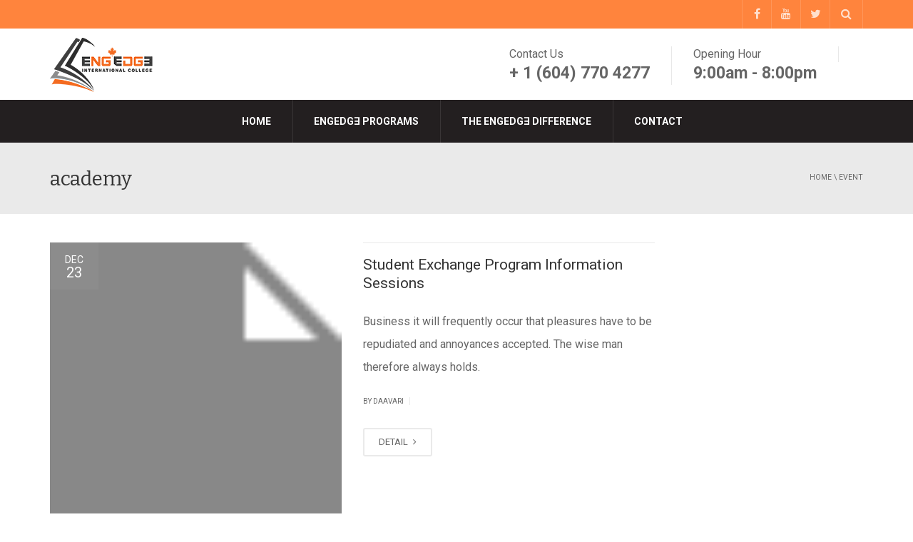

--- FILE ---
content_type: text/html; charset=UTF-8
request_url: http://engedge.com/u_event_cat/academy/
body_size: 11529
content:
<!DOCTYPE html>
<!--[if IE 7]>
<html class="ie ie7" lang="en-US">
<![endif]-->
<!--[if IE 8]>
<html class="ie ie8" lang="en-US">
<![endif]-->
<!--[if !(IE 7) | !(IE 8)  ]><!-->
<html lang="en-US">
<!--<![endif]-->
<head>
<meta charset="UTF-8" />
<meta name="viewport" content="width=device-width, minimum-scale=1.0, initial-scale=1.0">
<title>academy | U-Event Categories | EngEdge</title>
<link rel="profile" href="http://gmpg.org/xfn/11" />
<link rel="pingback" href="http://engedge.com/xmlrpc.php" />
<!--[if lt IE 9]>
<script src="http://engedge.com/wp-content/themes/university/js/html5.js" type="text/javascript"></script>
<![endif]-->
<!--[if lte IE 9]>
<link rel="stylesheet" type="text/css" href="http://engedge.com/wp-content/themes/university/css/ie.css" />
<![endif]-->
	<meta property="description" content="English Learning Institute"/>
	<link rel='dns-prefetch' href='//fonts.googleapis.com' />
<link rel='dns-prefetch' href='//s.w.org' />
<link rel="alternate" type="application/rss+xml" title="EngEdge &raquo; Feed" href="http://engedge.com/feed/" />
<link rel="alternate" type="application/rss+xml" title="EngEdge &raquo; academy U-Event Category Feed" href="http://engedge.com/u_event_cat/academy/feed/" />
		<script type="text/javascript">
			window._wpemojiSettings = {"baseUrl":"https:\/\/s.w.org\/images\/core\/emoji\/13.0.1\/72x72\/","ext":".png","svgUrl":"https:\/\/s.w.org\/images\/core\/emoji\/13.0.1\/svg\/","svgExt":".svg","source":{"concatemoji":"http:\/\/engedge.com\/wp-includes\/js\/wp-emoji-release.min.js?ver=5.6.16"}};
			!function(e,a,t){var n,r,o,i=a.createElement("canvas"),p=i.getContext&&i.getContext("2d");function s(e,t){var a=String.fromCharCode;p.clearRect(0,0,i.width,i.height),p.fillText(a.apply(this,e),0,0);e=i.toDataURL();return p.clearRect(0,0,i.width,i.height),p.fillText(a.apply(this,t),0,0),e===i.toDataURL()}function c(e){var t=a.createElement("script");t.src=e,t.defer=t.type="text/javascript",a.getElementsByTagName("head")[0].appendChild(t)}for(o=Array("flag","emoji"),t.supports={everything:!0,everythingExceptFlag:!0},r=0;r<o.length;r++)t.supports[o[r]]=function(e){if(!p||!p.fillText)return!1;switch(p.textBaseline="top",p.font="600 32px Arial",e){case"flag":return s([127987,65039,8205,9895,65039],[127987,65039,8203,9895,65039])?!1:!s([55356,56826,55356,56819],[55356,56826,8203,55356,56819])&&!s([55356,57332,56128,56423,56128,56418,56128,56421,56128,56430,56128,56423,56128,56447],[55356,57332,8203,56128,56423,8203,56128,56418,8203,56128,56421,8203,56128,56430,8203,56128,56423,8203,56128,56447]);case"emoji":return!s([55357,56424,8205,55356,57212],[55357,56424,8203,55356,57212])}return!1}(o[r]),t.supports.everything=t.supports.everything&&t.supports[o[r]],"flag"!==o[r]&&(t.supports.everythingExceptFlag=t.supports.everythingExceptFlag&&t.supports[o[r]]);t.supports.everythingExceptFlag=t.supports.everythingExceptFlag&&!t.supports.flag,t.DOMReady=!1,t.readyCallback=function(){t.DOMReady=!0},t.supports.everything||(n=function(){t.readyCallback()},a.addEventListener?(a.addEventListener("DOMContentLoaded",n,!1),e.addEventListener("load",n,!1)):(e.attachEvent("onload",n),a.attachEvent("onreadystatechange",function(){"complete"===a.readyState&&t.readyCallback()})),(n=t.source||{}).concatemoji?c(n.concatemoji):n.wpemoji&&n.twemoji&&(c(n.twemoji),c(n.wpemoji)))}(window,document,window._wpemojiSettings);
		</script>
		<style type="text/css">
img.wp-smiley,
img.emoji {
	display: inline !important;
	border: none !important;
	box-shadow: none !important;
	height: 1em !important;
	width: 1em !important;
	margin: 0 .07em !important;
	vertical-align: -0.1em !important;
	background: none !important;
	padding: 0 !important;
}
</style>
	<link rel='stylesheet' id='wp-block-library-css'  href='http://engedge.com/wp-includes/css/dist/block-library/style.min.css?ver=5.6.16' type='text/css' media='all' />
<link rel='stylesheet' id='bp-member-block-css'  href='http://engedge.com/wp-content/plugins/buddypress/bp-members/css/blocks/member.min.css?ver=7.1.0' type='text/css' media='all' />
<link rel='stylesheet' id='bp-members-block-css'  href='http://engedge.com/wp-content/plugins/buddypress/bp-members/css/blocks/members.min.css?ver=7.1.0' type='text/css' media='all' />
<link rel='stylesheet' id='bp-legacy-css-css'  href='http://engedge.com/wp-content/plugins/buddypress/bp-templates/bp-legacy/css/buddypress.min.css?ver=7.1.0' type='text/css' media='screen' />
<link rel='stylesheet' id='contact-form-7-css'  href='http://engedge.com/wp-content/plugins/contact-form-7/includes/css/styles.css?ver=5.3.2' type='text/css' media='all' />
<link rel='stylesheet' id='rs-plugin-settings-css'  href='http://engedge.com/wp-content/plugins/revslider/public/assets/css/settings.css?ver=5.4.5.1' type='text/css' media='all' />
<style id='rs-plugin-settings-inline-css' type='text/css'>
#rs-demo-id {}
</style>
<link rel='stylesheet' id='woocommerce-layout-css'  href='http://engedge.com/wp-content/plugins/woocommerce/assets/css/woocommerce-layout.css?ver=3.2.6' type='text/css' media='all' />
<link rel='stylesheet' id='woocommerce-smallscreen-css'  href='http://engedge.com/wp-content/plugins/woocommerce/assets/css/woocommerce-smallscreen.css?ver=3.2.6' type='text/css' media='only screen and (max-width: 768px)' />
<link rel='stylesheet' id='woocommerce-general-css'  href='http://engedge.com/wp-content/plugins/woocommerce/assets/css/woocommerce.css?ver=3.2.6' type='text/css' media='all' />
<link rel='stylesheet' id='wp-pagenavi-css'  href='http://engedge.com/wp-content/plugins/wp-pagenavi/pagenavi-css.css?ver=2.70' type='text/css' media='all' />
<link rel='stylesheet' id='google-font-css'  href='//fonts.googleapis.com/css?family=Roboto%3A400%2C300%2C500%2C400italic%2C700%2C500italic%2FScript%3Alatin-ext%7CBitter&#038;ver=5.6.16' type='text/css' media='all' />
<link rel='stylesheet' id='bootstrap-css'  href='http://engedge.com/wp-content/themes/university/css/bootstrap.min.css?ver=5.6.16' type='text/css' media='all' />
<link rel='stylesheet' id='font-awesome-css'  href='http://engedge.com/wp-content/themes/university/fonts/css/font-awesome.min.css?ver=5.6.16' type='text/css' media='all' />
<link rel='stylesheet' id='owl-carousel-css'  href='http://engedge.com/wp-content/themes/university/js/owl-carousel/owl.carousel.css?ver=5.6.16' type='text/css' media='all' />
<link rel='stylesheet' id='owl-carousel-theme-css'  href='http://engedge.com/wp-content/themes/university/js/owl-carousel/owl.theme.css?ver=5.6.16' type='text/css' media='all' />
<link rel='stylesheet' id='style-css'  href='http://engedge.com/wp-content/themes/university/style.css?ver=5.6.16' type='text/css' media='all' />
<link rel='stylesheet' id='university-buddypress-css'  href='http://engedge.com/wp-content/themes/university/css/u-buddypress.css?ver=5.6.16' type='text/css' media='all' />
<script type='text/javascript' src='http://engedge.com/wp-includes/js/jquery/jquery.min.js?ver=3.5.1' id='jquery-core-js'></script>
<script type='text/javascript' src='http://engedge.com/wp-includes/js/jquery/jquery-migrate.min.js?ver=3.3.2' id='jquery-migrate-js'></script>
<script type='text/javascript' id='bp-confirm-js-extra'>
/* <![CDATA[ */
var BP_Confirm = {"are_you_sure":"Are you sure?"};
/* ]]> */
</script>
<script type='text/javascript' src='http://engedge.com/wp-content/plugins/buddypress/bp-core/js/confirm.min.js?ver=7.1.0' id='bp-confirm-js'></script>
<script type='text/javascript' src='http://engedge.com/wp-content/plugins/buddypress/bp-core/js/widget-members.min.js?ver=7.1.0' id='bp-widget-members-js'></script>
<script type='text/javascript' src='http://engedge.com/wp-content/plugins/buddypress/bp-core/js/jquery-query.min.js?ver=7.1.0' id='bp-jquery-query-js'></script>
<script type='text/javascript' src='http://engedge.com/wp-content/plugins/buddypress/bp-core/js/vendor/jquery-cookie.min.js?ver=7.1.0' id='bp-jquery-cookie-js'></script>
<script type='text/javascript' src='http://engedge.com/wp-content/plugins/buddypress/bp-core/js/vendor/jquery-scroll-to.min.js?ver=7.1.0' id='bp-jquery-scroll-to-js'></script>
<script type='text/javascript' id='bp-legacy-js-js-extra'>
/* <![CDATA[ */
var BP_DTheme = {"accepted":"Accepted","close":"Close","comments":"comments","leave_group_confirm":"Are you sure you want to leave this group?","mark_as_fav":"Favorite","my_favs":"My Favorites","rejected":"Rejected","remove_fav":"Remove Favorite","show_all":"Show all","show_all_comments":"Show all comments for this thread","show_x_comments":"Show all comments (%d)","unsaved_changes":"Your profile has unsaved changes. If you leave the page, the changes will be lost.","view":"View","store_filter_settings":""};
/* ]]> */
</script>
<script type='text/javascript' src='http://engedge.com/wp-content/plugins/buddypress/bp-templates/bp-legacy/js/buddypress.min.js?ver=7.1.0' id='bp-legacy-js-js'></script>
<script type='text/javascript' src='http://engedge.com/wp-content/plugins/revslider/public/assets/js/jquery.themepunch.tools.min.js?ver=5.4.5.1' id='tp-tools-js'></script>
<script type='text/javascript' src='http://engedge.com/wp-content/plugins/revslider/public/assets/js/jquery.themepunch.revolution.min.js?ver=5.4.5.1' id='revmin-js'></script>
<script type='text/javascript' id='wc-add-to-cart-js-extra'>
/* <![CDATA[ */
var wc_add_to_cart_params = {"ajax_url":"\/wp-admin\/admin-ajax.php","wc_ajax_url":"http:\/\/engedge.com\/?wc-ajax=%%endpoint%%","i18n_view_cart":"View cart","cart_url":"http:\/\/engedge.com","is_cart":"","cart_redirect_after_add":"no"};
/* ]]> */
</script>
<script type='text/javascript' src='http://engedge.com/wp-content/plugins/woocommerce/assets/js/frontend/add-to-cart.min.js?ver=3.2.6' id='wc-add-to-cart-js'></script>
<script type='text/javascript' src='http://engedge.com/wp-content/plugins/js_composer/assets/js/vendors/woocommerce-add-to-cart.js?ver=5.2.1' id='vc_woocommerce-add-to-cart-js-js'></script>
<link rel="https://api.w.org/" href="http://engedge.com/wp-json/" /><link rel="EditURI" type="application/rsd+xml" title="RSD" href="http://engedge.com/xmlrpc.php?rsd" />
<link rel="wlwmanifest" type="application/wlwmanifest+xml" href="http://engedge.com/wp-includes/wlwmanifest.xml" /> 
<meta name="generator" content="WordPress 5.6.16" />
<meta name="generator" content="WooCommerce 3.2.6" />

	<script type="text/javascript">var ajaxurl = 'http://engedge.com/wp-admin/admin-ajax.php';</script>

	<noscript><style>.woocommerce-product-gallery{ opacity: 1 !important; }</style></noscript>
	<meta name="generator" content="Powered by Visual Composer - drag and drop page builder for WordPress."/>
<!--[if lte IE 9]><link rel="stylesheet" type="text/css" href="http://engedge.com/wp-content/plugins/js_composer/assets/css/vc_lte_ie9.min.css" media="screen"><![endif]--><meta name="generator" content="Powered by Slider Revolution 5.4.5.1 - responsive, Mobile-Friendly Slider Plugin for WordPress with comfortable drag and drop interface." />
<style id='university-custom-css' class='siteorigin-custom-css' type='text/css'>
.main-menu {
	background:#3f3f3f;
}
</style>
<link rel="icon" href="http://engedge.com/wp-content/uploads/2017/07/cropped-profile-logo-3-1-32x32.jpg" sizes="32x32" />
<link rel="icon" href="http://engedge.com/wp-content/uploads/2017/07/cropped-profile-logo-3-1-192x192.jpg" sizes="192x192" />
<link rel="apple-touch-icon" href="http://engedge.com/wp-content/uploads/2017/07/cropped-profile-logo-3-1-180x180.jpg" />
<meta name="msapplication-TileImage" content="http://engedge.com/wp-content/uploads/2017/07/cropped-profile-logo-3-1-270x270.jpg" />
<script type="text/javascript">function setREVStartSize(e){
				try{ var i=jQuery(window).width(),t=9999,r=0,n=0,l=0,f=0,s=0,h=0;					
					if(e.responsiveLevels&&(jQuery.each(e.responsiveLevels,function(e,f){f>i&&(t=r=f,l=e),i>f&&f>r&&(r=f,n=e)}),t>r&&(l=n)),f=e.gridheight[l]||e.gridheight[0]||e.gridheight,s=e.gridwidth[l]||e.gridwidth[0]||e.gridwidth,h=i/s,h=h>1?1:h,f=Math.round(h*f),"fullscreen"==e.sliderLayout){var u=(e.c.width(),jQuery(window).height());if(void 0!=e.fullScreenOffsetContainer){var c=e.fullScreenOffsetContainer.split(",");if (c) jQuery.each(c,function(e,i){u=jQuery(i).length>0?u-jQuery(i).outerHeight(!0):u}),e.fullScreenOffset.split("%").length>1&&void 0!=e.fullScreenOffset&&e.fullScreenOffset.length>0?u-=jQuery(window).height()*parseInt(e.fullScreenOffset,0)/100:void 0!=e.fullScreenOffset&&e.fullScreenOffset.length>0&&(u-=parseInt(e.fullScreenOffset,0))}f=u}else void 0!=e.minHeight&&f<e.minHeight&&(f=e.minHeight);e.c.closest(".rev_slider_wrapper").css({height:f})					
				}catch(d){console.log("Failure at Presize of Slider:"+d)}
			};</script>
<!-- custom css -->
				<style type="text/css">    .main-color-1, .main-color-1-hover:hover, a:hover, a:focus,
    header .multi-column > .dropdown-menu>li>a:hover,
    header .multi-column > .dropdown-menu .menu-column>li>a:hover,
    #main-nav.nav-style-2 .navbar-nav>li:hover>a,
    #main-nav.nav-style-2 .navbar-nav>.current-menu-item>a,
    #main-nav.nav-style-3 .navbar-nav>li:hover>a,
    #main-nav.nav-style-3 .navbar-nav>.current-menu-item>a,
    .item-meta a:not(.btn):hover,
    .map-link.small-text,
    .single-u_event .event-info .cat-link:hover,
    .single-course-detail .cat-link:hover,
    .related-event .ev-title a:hover,
    #checkout-uni li.active a,
    .woocommerce-review-link,
    .woocommerce #content div.product p.price,
    .woocommerce-tabs .active,
    .woocommerce p.stars a, .woocommerce-page p.stars a,
    .woocommerce .star-rating:before, .woocommerce-page .star-rating:before, .woocommerce .star-rating span:before, .woocommerce-page .star-rating span:before, .woocommerce ul.products li.product .price, .woocommerce-page ul.products li.product .price,
    .woocommerce .uni-thankyou-page .order_item .product-name,
    .woocommerce .uni-thankyou-page .addresses h3,
    .wpb_wrapper .wpb_content_element .wpb_tabs_nav li.ui-tabs-active, .wpb_wrapper .wpb_content_element .wpb_tabs_nav li:hover,
    .wpb_wrapper .wpb_content_element .wpb_tabs_nav li.ui-tabs-active a, .wpb_wrapper .wpb_content_element .wpb_tabs_nav li:hover a,
    li.bbp-topic-title .bbp-topic-permalink:hover, #bbpress-forums li.bbp-body ul.topic .bbp-topic-title:hover a, #bbpress-forums li.bbp-body ul.forum .bbp-forum-info:hover .bbp-forum-title,
    #bbpress-forums li.bbp-body ul.topic .bbp-topic-title:hover:before, #bbpress-forums li.bbp-body ul.forum .bbp-forum-info:hover:before,
    #bbpress-forums .bbp-body li.bbp-forum-freshness .bbp-author-name,
    .bbp-topic-meta .bbp-topic-started-by a,
    div.bbp-template-notice a.bbp-author-name,
    #bbpress-forums .bbp-body li.bbp-topic-freshness .bbp-author-name,
    #bbpress-forums #bbp-user-wrapper h2.entry-title,
    .bbp-reply-header .bbp-meta a:hover,
    .member-tax a:hover,
    #bbpress-forums #subscription-toggle a,
    .uni-orderbar .dropdown-menu li a:hover,
    .main-menu.affix .sticky-gototop:hover{
        color:#ff843d;
    }
    .related-item .price{color:#ff843d !important;}
    .main-color-1-bg, .main-color-1-bg-hover:hover,
    input[type=submit],
    table:not(.shop_table)>thead, table:not(.shop_table)>tbody>tr:hover>td, table:not(.shop_table)>tbody>tr:hover>th,
    header .dropdown-menu>li>a:hover, header .dropdown-menu>li>a:focus,
    header .multi-column > .dropdown-menu li.menu-item:hover,
	header .multi-column > .dropdown-menu .menu-column li.menu-item:hover,
    .un-icon:hover, .dark-div .un-icon:hover,
    .woocommerce-cart .shop_table.cart thead tr,
    .uni-addtocart .add-text,
    .event-classic-item .item-thumbnail:hover a:before,
    .owl-theme .owl-controls .owl-page.active span, .owl-theme .owl-controls.clickable .owl-page:hover span,
    .course-list-table>tbody>tr:hover>td, .course-list-table>tbody>tr:hover>th,
    .project-item:hover .project-item-excerpt,
    .navbar-inverse .navbar-nav>li>a:after, .navbar-inverse .navbar-nav>li>a:focus:after,
    .topnav-sidebar #lang_sel_click ul ul a:hover,
    div.bbp-submit-wrapper .button,
	.topnav-sidebar #lang_sel ul ul a:hover{
        background-color:#ff843d;
    }
    #sidebar .widget_nav_menu  #widget-inner ul li a:hover,
    .main-color-1-border{
        border-color:#ff843d;
    }
    .btn-primary, .un-button-2, .un-button-2-lg,
    .woocommerce a.button, .woocommerce button.button, .woocommerce input.button, .woocommerce #respond input#submit, .woocommerce #content input.button, .woocommerce-page a.button, 				    .woocommerce-page button.button, .woocommerce-page input.button, .woocommerce-page #respond input#submit, .woocommerce-page #content input.button,
    .woocommerce #review_form #respond .form-submit input, .woocommerce-page #review_form #respond .form-submit input,
    .wpb_wrapper .wpb_accordion .wpb_accordion_wrapper .ui-accordion-header-active, .wpb_wrapper .wpb_accordion .wpb_accordion_wrapper .wpb_accordion_header:hover,
    .wpb_wrapper .wpb_toggle:hover, #content .wpb_wrapper h4.wpb_toggle:hover, .wpb_wrapper #content h4.wpb_toggle:hover,
	.wpb_wrapper .wpb_toggle_title_active, #content .wpb_wrapper h4.wpb_toggle_title_active, .wpb_wrapper #content h4.wpb_toggle_title_active{
    	background-color: #ff843d;
    	border-color: #ff843d;
    }
    .woocommerce ul.products li.product .onsale, .woocommerce-page ul.products li.product .onsale,
    .single-product.woocommerce .images span.onsale, .single-product.woocommerce-page .images span.onsale,
    #sidebar .widget_nav_menu  #widget-inner ul li a:hover,
    .woocommerce a.button, .woocommerce button.button, .woocommerce input.button, .woocommerce #respond input#submit, .woocommerce #content input.button, .woocommerce-page a.button, 				    .woocommerce-page button.button, .woocommerce-page input.button, .woocommerce-page #respond input#submit, .woocommerce-page #content input.button,
    .woocommerce #review_form #respond .form-submit input, .woocommerce-page #review_form #respond .form-submit input,
    .main-menu.affix .navbar-nav>.current-menu-item>a,
    .main-menu.affix .navbar-nav>.current-menu-item>a:focus,
    #bbpress-forums li.bbp-header,
    #bbpress-forums div.bbp-reply-author .bbp-author-role,
    #bbp-search-form #bbp_search_submit,
    #bbpress-forums #bbp-single-user-details #bbp-user-navigation li:hover,
    #main-nav .main-menu.affix .navbar-nav>li:hover>a{
        background:#ff843d;
    }
    .woocommerce a.button, .woocommerce button.button, .woocommerce input.button, .woocommerce #respond input#submit, .woocommerce #content input.button, .woocommerce-page a.button, 	    
    .woocommerce-page button.button, .woocommerce-page input.button, .woocommerce-page #respond input#submit, .woocommerce-page #content input.button, .woocommerce a.button.alt, 
    .woocommerce button.button.alt, .woocommerce input.button.alt, .woocommerce #respond input#submit.alt, .woocommerce #content input.button.alt, .woocommerce-page a.button.alt,
    .woocommerce-page button.button.alt, .woocommerce-page input.button.alt, .woocommerce-page #respond input#submit.alt, .woocommerce-page #content input.button.alt, 
    .woocommerce #review_form #respond .form-submit input, .woocommerce-page #review_form #respond .form-submit input{background:#ff843d;}
    .thumbnail-overlay {
    	background: rgba(255,132,61,0.8);
    }
    
    .event-default-red ,
    .container.cal-event-list .event-btt:hover,
    #calendar-options .right-options ul li ul li:hover, #calendar-options .right-options ul li ul li:hover a,
    #stm-list-calendar .panel-group .panel .panel-heading .panel-title a.collapsed:hover { background:#ff843d !important;}
    
    .cal-day-weekend span[data-cal-date],
    #cal-slide-content a.event-item:hover, .cal-slide-content a.event-item:hover,
    .container.cal-event-list .owl-controls .owl-prev:hover i:before, 
    .container.cal-event-list .close-button:hover i:before,
    #calendar-options a:hover,
    .container.cal-event-list .owl-controls .owl-next:hover i:before,
    #calendar-options a.active {color:#ff843d !important;}
    .container.cal-event-list .owl-controls .owl-prev:hover,
    .container.cal-event-list .owl-controls .owl-next:hover,
    .container.cal-event-list .close-button:hover{border-color: #ff843d !important;}
    #stm-list-calendar .panel-group .panel .panel-heading .panel-title a.collapsed > .arrow-down{border-top: 0px !important; border-left: 10px solid transparent !important;
border-right: 10px solid transparent !important ;}
#stm-list-calendar .panel-group .panel .panel-heading .panel-title a > .arrow-down{border-top: 10px solid #ff843d !important;}
	#stm-list-calendar .panel-group .panel .panel-heading .panel-title a{
        background-color:#ff843d !important;
    }
	.main-color-2, .main-color-2-hover:hover{
        color:#8c8c8c;
    }
    .main-color-2-bg{
        background-color:#8c8c8c;
    }
    footer.main-color-2-bg, .un-separator .main-color-2-bg, .main-color-2-bg.back-to-top{
        background-color:#3f3f3f;
    }
    body {
        font-family: "Roboto",sans-serif;
    }
	body {
        font-size: 16px;
    }
    h1, .h1, .minion, .content-dropcap p:first-child:first-letter, .dropcap, #your-profile h3, #learndash_delete_user_data h2{
        font-family: "Bitter", Times, serif;
    }
h1,h2,h3,h4,h5,h6,.h1,.h2,.h3,.h4,.h5,.h6{
	letter-spacing:0}
iframe[name='google_conversion_frame']{display:none}
#main-nav.nav-style-1 .navbar-nav>li>a>.fa {
    display: none;
}
.item-thumbnail-video-inner iframe{ height:100%}

.cactus-rev-slider-default .tparrows:hover {
 background: none !important;
}</style>
			<!-- end custom css -->		<style type="text/css" id="wp-custom-css">
					</style>
		<noscript><style type="text/css"> .wpb_animate_when_almost_visible { opacity: 1; }</style></noscript></head>

<body class="bp-legacy archive tax-u_event_cat term-academy term-34 full-width custom-background-empty single-author wpb-js-composer js-comp-ver-5.2.1 vc_responsive no-js">
	<a name="top" style="height:0; position:absolute; top:0;" id="top-anchor"></a>
<div id="pageloader" class="dark-div" style="position:fixed; top:0; left:0; width:100%; height:100%; z-index:99999; background:#ff5d00;">   
    <div class="spinner">
      <div class="cube1"></div>
      <div class="cube2"></div>
    </div>
</div>
<div id="body-wrap">
    <div id="wrap">
        <header>
            			<div id="top-nav" class="dark-div nav-style-3">
                <nav class="navbar navbar-inverse main-color-1-bg" role="navigation">
                    <div class="container">
                        <!-- Collect the nav links, forms, and other content for toggling -->
                        <div class="top-menu">
                            <ul class="nav navbar-nav hidden-xs">
                                                          </ul>
                            <button type="button" class="mobile-menu-toggle visible-xs">
                            	<span class="sr-only">Menu</span>
                            	<i class="fa fa-bars"></i>
                            </button>
                                                        <a class="navbar-right search-toggle collapsed" data-toggle="collapse" data-target="#nav-search" href="#"><i class="fa fa-search"></i></a>
                                                                                    <div class="navbar-right topnav-sidebar">
                            	<div id="text-17" class=" col-md-12  widget_text"><div class=" widget-inner">			<div class="textwidget"><a href="https://www.facebook.com/EngEdge"><i class="fa fa-facebook"></i></a><a href="#"><i class="fa fa-youtube"></i></a><a href="#"><i class="fa fa-twitter"></i></a></div>
		</div></div>                            </div>
                                                        <div id="nav-search" class="collapse dark-div">
                            	<div class="container">
                                <form action="http://engedge.com">
                                    <div class="input-group">
                                        <input type="text" name="s" class="form-control search-field" placeholder="Search Here" autocomplete="off">
                                        <span class="input-group-btn">
                                            <button type="submit"><i class="fa fa-search fa-4x"></i>&nbsp;</button>
                                        </span>
                                        <span class="input-group-btn hidden-xs">
                                            <button type="button" data-toggle="collapse" data-target="#nav-search">&nbsp;<i class="fa fa-times fa-2x"></i></button>
                                        </span>
                                    </div>
                                </form>
                                </div>
                            </div>
                                                    </div><!-- /.navbar-collapse -->
                    </div>
                </nav>
            </div><!--/top-nap-->
            <div id="main-nav" class="dark-div nav-style-3">
                <nav class="navbar navbar-inverse main-color-2-bg" role="navigation">
                    <div class="container">
                        <!-- Brand and toggle get grouped for better mobile display -->
                        <div class="navbar-header">
                                                        <a class="logo" href="http://engedge.com" title="academy | U-Event Categories | EngEdge"><img src="http://engedge.com/wp-content/uploads/2017/07/Logo-1.png" alt="academy | U-Event Categories | EngEdge"/></a>
                                                        
                            <div class="navbar-right callout-text"><p>Contact Us <strong>+ 1 (604) 770 4277</strong></p>
<p>Opening Hour <strong>9:00am - 8:00pm</strong></p>
<p>&nbsp;</p></div>                        </div>
                        <!-- Collect the nav links, forms, and other content for toggling -->
                                                <div class="main-menu hidden-xs  " data-spy="affix" data-offset-top="500">
                        							
							                            <ul class="nav navbar-nav navbar-right">
                            	<li id="nav-menu-item-2883" class="main-menu-item menu-item-depth-0 menu-item menu-item-type-custom menu-item-object-custom menu-item-home menu-item-has-children parent dropdown"><a href="http://engedge.com" class="menu-link dropdown-toggle disabled main-menu-link" data-toggle="dropdown">Home </a>
<ul class="dropdown-menu menu-depth-1">
	<li id="nav-menu-item-2886" class="sub-menu-item menu-item-depth-1 menu-item menu-item-type-custom menu-item-object-custom menu-item-has-children parent dropdown-submenu"><a href="#" class="menu-link  sub-menu-link">ENGEDGꓱ College </a>
	<ul class="dropdown-menu menu-depth-2">
		<li id="nav-menu-item-2889" class="sub-menu-item menu-item-depth-2 menu-item menu-item-type-custom menu-item-object-custom"><a href="http://engedge.com/engedg%ea%93%b1s-mission-vision-values/" class="menu-link  sub-menu-link">ENGEDGꓱ’s Mission, Vision &#038; Values </a></li>
		<li id="nav-menu-item-2888" class="sub-menu-item menu-item-depth-2 menu-item menu-item-type-custom menu-item-object-custom"><a href="http://engedge.com/a-word-from-ceo/" class="menu-link  sub-menu-link">A Word from CEO  &#038; Director </a></li>
		<li id="nav-menu-item-2890" class="sub-menu-item menu-item-depth-2 menu-item menu-item-type-custom menu-item-object-custom"><a href="http://engedge.com/why-engedge/" class="menu-link  sub-menu-link">Why ENGEDGꓱ </a></li>
		<li id="nav-menu-item-2891" class="sub-menu-item menu-item-depth-2 menu-item menu-item-type-custom menu-item-object-custom"><a href="http://engedge.com/crosscut-plus-teaching-method/" class="menu-link  sub-menu-link">CROSSCUT® Plus Teaching Method </a></li>

	</ul>
</li>
	<li id="nav-menu-item-2887" class="sub-menu-item menu-item-depth-1 menu-item menu-item-type-custom menu-item-object-custom menu-item-has-children parent dropdown-submenu"><a href="#" class="menu-link  sub-menu-link">ENGEDGꓱ Community </a>
	<ul class="dropdown-menu menu-depth-2">
		<li id="nav-menu-item-2892" class="sub-menu-item menu-item-depth-2 menu-item menu-item-type-custom menu-item-object-custom"><a href="#" class="menu-link  sub-menu-link">Teachers </a></li>
		<li id="nav-menu-item-2893" class="sub-menu-item menu-item-depth-2 menu-item menu-item-type-custom menu-item-object-custom"><a href="#" class="menu-link  sub-menu-link">Staff </a></li>

	</ul>
</li>

</ul>
</li>
<li id="nav-menu-item-2882" class="main-menu-item menu-item-depth-0 menu-item menu-item-type-custom menu-item-object-custom menu-item-has-children parent dropdown"><a href="http://engedge.com/engedg%ea%93%b1-programs/" class="menu-link dropdown-toggle disabled main-menu-link" data-toggle="dropdown">ENGEDGꓱ Programs </a>
<ul class="dropdown-menu menu-depth-1">
	<li id="nav-menu-item-2894" class="sub-menu-item menu-item-depth-1 menu-item menu-item-type-custom menu-item-object-custom menu-item-has-children parent dropdown-submenu"><a href="#" class="menu-link  sub-menu-link">Adult Learners </a>
	<ul class="dropdown-menu menu-depth-2">
		<li id="nav-menu-item-2896" class="sub-menu-item menu-item-depth-2 menu-item menu-item-type-custom menu-item-object-custom menu-item-has-children parent dropdown-submenu"><a href="#" class="menu-link  sub-menu-link">Conversation &#038; Life </a>
		<ul class="dropdown-menu menu-depth-3">
			<li id="nav-menu-item-2899" class="sub-menu-item menu-item-depth-3 menu-item menu-item-type-custom menu-item-object-custom"><a href="http://engedge.com/core-english/" class="menu-link  sub-menu-link">Core English </a></li>
			<li id="nav-menu-item-2900" class="sub-menu-item menu-item-depth-3 menu-item menu-item-type-custom menu-item-object-custom"><a href="http://engedge.com/t-kit-english/" class="menu-link  sub-menu-link">T.KIT English </a></li>
			<li id="nav-menu-item-2901" class="sub-menu-item menu-item-depth-3 menu-item menu-item-type-custom menu-item-object-custom"><a href="http://engedge.com/hybrid-learning/" class="menu-link  sub-menu-link">HYBRID Learning </a></li>

		</ul>
</li>

	</ul>
</li>
	<li id="nav-menu-item-2897" class="sub-menu-item menu-item-depth-1 menu-item menu-item-type-custom menu-item-object-custom menu-item-has-children parent dropdown-submenu"><a href="#" class="menu-link  sub-menu-link">Education &#038; Exams </a>
	<ul class="dropdown-menu menu-depth-2">
		<li id="nav-menu-item-2902" class="sub-menu-item menu-item-depth-2 menu-item menu-item-type-custom menu-item-object-custom"><a href="http://engedge.com/ielts-exam-preparation/" class="menu-link  sub-menu-link">IELTS® Exam Preparation </a></li>
		<li id="nav-menu-item-2903" class="sub-menu-item menu-item-depth-2 menu-item menu-item-type-custom menu-item-object-custom"><a href="http://engedge.com/online-ielts-exam-preparation/" class="menu-link  sub-menu-link">Online IELTS® Exam Preparation </a></li>
		<li id="nav-menu-item-2904" class="sub-menu-item menu-item-depth-2 menu-item menu-item-type-custom menu-item-object-custom"><a href="http://engedge.com/toefl-ibt-exam-preparation/" class="menu-link  sub-menu-link">TOEFL® iBT Exam Preparation </a></li>
		<li id="nav-menu-item-2905" class="sub-menu-item menu-item-depth-2 menu-item menu-item-type-custom menu-item-object-custom"><a href="http://engedge.com/new-gre-exam-preparation/" class="menu-link  sub-menu-link">new GRE® Exam Preparation </a></li>
		<li id="nav-menu-item-2906" class="sub-menu-item menu-item-depth-2 menu-item menu-item-type-custom menu-item-object-custom"><a href="http://engedge.com/ielts-mock-exams-dates/" class="menu-link  sub-menu-link">IELTS Mock Exams and Dates </a></li>

	</ul>
</li>
	<li id="nav-menu-item-2895" class="sub-menu-item menu-item-depth-1 menu-item menu-item-type-custom menu-item-object-custom menu-item-has-children parent dropdown-submenu"><a href="#" class="menu-link  sub-menu-link">Young Learners </a>
	<ul class="dropdown-menu menu-depth-2">
		<li id="nav-menu-item-2898" class="sub-menu-item menu-item-depth-2 menu-item menu-item-type-custom menu-item-object-custom menu-item-has-children parent dropdown-submenu"><a href="http://engedge.com/writmatch/" class="menu-link  sub-menu-link">WRITMATCH (Writing 4 Young) </a>
		<ul class="dropdown-menu menu-depth-3">
			<li id="nav-menu-item-2907" class="sub-menu-item menu-item-depth-3 menu-item menu-item-type-custom menu-item-object-custom"><a href="http://engedge.com/writmatch/" class="menu-link  sub-menu-link">WRITMATCH Junior &#038; Senior </a></li>

		</ul>
</li>

	</ul>
</li>

</ul>
</li>
<li id="nav-menu-item-2884" class="main-menu-item menu-item-depth-0 menu-item menu-item-type-custom menu-item-object-custom menu-item-has-children parent dropdown"><a href="#" class="menu-link dropdown-toggle disabled main-menu-link" data-toggle="dropdown">The ENGEDGꓱ Difference </a>
<ul class="dropdown-menu menu-depth-1">
	<li id="nav-menu-item-2909" class="sub-menu-item menu-item-depth-1 menu-item menu-item-type-custom menu-item-object-custom"><a href="http://engedge.com/crosscut-plus-teaching-method/" class="menu-link  sub-menu-link">CROSSCUT® Plus Teaching Method </a></li>
	<li id="nav-menu-item-2910" class="sub-menu-item menu-item-depth-1 menu-item menu-item-type-custom menu-item-object-custom"><a href="http://engedge.com/why-engedge/" class="menu-link  sub-menu-link">Why ENGEDGꓱ </a></li>
	<li id="nav-menu-item-2911" class="sub-menu-item menu-item-depth-1 menu-item menu-item-type-custom menu-item-object-custom"><a href="http://engedge.com/engedg%ea%93%b1-guarantee/" class="menu-link  sub-menu-link">ENGEDGꓱ Guarantee </a></li>

</ul>
</li>
<li id="nav-menu-item-2885" class="main-menu-item menu-item-depth-0 menu-item menu-item-type-custom menu-item-object-custom menu-item-has-children parent dropdown"><a href="#" class="menu-link dropdown-toggle disabled main-menu-link" data-toggle="dropdown">Contact </a>
<ul class="dropdown-menu menu-depth-1">
	<li id="nav-menu-item-2912" class="sub-menu-item menu-item-depth-1 menu-item menu-item-type-custom menu-item-object-custom"><a href="http://engedge.com/contact-us/" class="menu-link  sub-menu-link">For Students </a></li>
	<li id="nav-menu-item-2913" class="sub-menu-item menu-item-depth-1 menu-item menu-item-type-custom menu-item-object-custom"><a href="http://engedge.com/contact-us-teachers/" class="menu-link  sub-menu-link">For Teachers </a></li>

</ul>
</li>
                            </ul>
							                                                                                    	<a href="#top" class="sticky-gototop main-color-1-hover"><i class="fa fa-angle-up"></i></a>
							                        </div><!-- /.navbar-collapse -->
                    </div>
                </nav>
            </div><!-- #main-nav -->        </header>	    <div class="page-heading">
        <div class="container">
            <div class="row">
                <div class="col-md-8 col-sm-8">
                    <h1>academy</h1>
                </div>
                                <div class="pathway col-md-4 col-sm-4 hidden-xs text-right">
                    <div class="breadcrumbs" xmlns:v="http://rdf.data-vocabulary.org/#"><a href="http://engedge.com/" rel="v:url" property="v:title">Home</a> \ <span class="current">event</span></div><!-- .breadcrumbs -->                </div>
                            </div><!--/row-->
        </div><!--/container-->
    </div><!--/page-heading-->

<div class="top-sidebar">
    <div class="container">
        <div class="row">
                    </div><!--/row-->
    </div><!--/container-->
</div><!--/Top sidebar-->    <div id="body">
    	<div class="container">
        	<div class="content-pad-3x">
                <div class="row">
                    <div id="content" class="col-md-9">
                        <div class="blog-listing">
                                                	<div class="blog-item  post-200 u_event type-u_event status-publish has-post-thumbnail hentry u_event_tags-exchange u_event_tags-university u_event_cat-academy">
    <div class="post-item blog-post-item row">
        <div class="col-md-6 col-sm-12">
            <div class="content-pad">
                <div class="blog-thumbnail">
                    <div class="item-thumbnail">
    <a href="http://engedge.com/event/learning-from-nature-native-peoples/" title="Student Exchange Program Information Sessions">
        			<img src="http://engedge.com/wp-includes/images/media/default.png" width="48" height="64" title="Student Exchange Program Information Sessions" alt="Student Exchange Program Information Sessions">
        	<div class="thumbnail-hoverlay main-color-1-bg"></div>
        	<div class="thumbnail-hoverlay-cross"></div>
		    </a>
</div>
<div class="thumbnail-overflow">
        	<div class="date-block main-color-2-bg dark-div">
            <div class="year" style="display:none">2015</div>
            <div class="month">Dec</div>
            <div class="day">23</div>
        </div>
    </div>
                </div><!--/blog-thumbnail-->
            </div>
        </div>
                <div class="col-md-6 col-sm-12">
            <div class="content-pad">
                <div class="item-content">
                    <h3><a href="http://engedge.com/event/learning-from-nature-native-peoples/" title="Student Exchange Program Information Sessions" class="main-color-1-hover">Student Exchange Program Information Sessions</a></h3>
                    <div class="item-excerpt blog-item-excerpt"><p>Business it will frequently occur that pleasures have to be repudiated and annoyances accepted. The wise man therefore always holds.</p>
</div>
                    <div class="item-meta blog-item-meta">
                        <span>By Daavari <span class="sep">|</span> </span>
                        <span></span>
                    </div>
                    <a class="btn btn-default btn-lighter" href="http://engedge.com/event/learning-from-nature-native-peoples/" title="Student Exchange Program Information Sessions">DETAIL <i class="fa fa-angle-right"></i></a>
                </div>
            </div>
        </div>
    </div><!--/post-item-->
</div><!--/blog-item--><div class="blog-item  post-194 u_event type-u_event status-publish has-post-thumbnail hentry u_event_tags-event u_event_tags-university u_event_cat-academy">
    <div class="post-item blog-post-item row">
        <div class="col-md-6 col-sm-12">
            <div class="content-pad">
                <div class="blog-thumbnail">
                    <div class="item-thumbnail">
    <a href="http://engedge.com/event/strategy-for-diabetes-treatment/" title="Vegie Garden Wednesday Workshops">
        			<img src="http://engedge.com/wp-includes/images/media/default.png" width="48" height="64" title="Vegie Garden Wednesday Workshops" alt="Vegie Garden Wednesday Workshops">
        	<div class="thumbnail-hoverlay main-color-1-bg"></div>
        	<div class="thumbnail-hoverlay-cross"></div>
		    </a>
</div>
<div class="thumbnail-overflow">
        	<div class="date-block main-color-2-bg dark-div">
            <div class="year" style="display:none">2015</div>
            <div class="month">Dec</div>
            <div class="day">22</div>
        </div>
    </div>
                </div><!--/blog-thumbnail-->
            </div>
        </div>
                <div class="col-md-6 col-sm-12">
            <div class="content-pad">
                <div class="item-content">
                    <h3><a href="http://engedge.com/event/strategy-for-diabetes-treatment/" title="Vegie Garden Wednesday Workshops" class="main-color-1-hover">Vegie Garden Wednesday Workshops</a></h3>
                    <div class="item-excerpt blog-item-excerpt"><p>But in certain circumstances and owing to the claims of duty or the obligations of business it will frequently occur that pleasures.</p>
</div>
                    <div class="item-meta blog-item-meta">
                        <span>By Daavari <span class="sep">|</span> </span>
                        <span></span>
                    </div>
                    <a class="btn btn-default btn-lighter" href="http://engedge.com/event/strategy-for-diabetes-treatment/" title="Vegie Garden Wednesday Workshops">DETAIL <i class="fa fa-angle-right"></i></a>
                </div>
            </div>
        </div>
    </div><!--/post-item-->
</div><!--/blog-item--><div class="blog-item  post-189 u_event type-u_event status-publish has-post-thumbnail hentry u_event_tags-event u_event_tags-university u_event_cat-academy">
    <div class="post-item blog-post-item row">
        <div class="col-md-6 col-sm-12">
            <div class="content-pad">
                <div class="blog-thumbnail">
                    <div class="item-thumbnail">
    <a href="http://engedge.com/event/the-ecosystem-within-us/" title="The Ecosystem Within Us">
        			<img src="http://engedge.com/wp-includes/images/media/default.png" width="48" height="64" title="The Ecosystem Within Us" alt="The Ecosystem Within Us">
        	<div class="thumbnail-hoverlay main-color-1-bg"></div>
        	<div class="thumbnail-hoverlay-cross"></div>
		    </a>
</div>
<div class="thumbnail-overflow">
        	<div class="date-block main-color-2-bg dark-div">
            <div class="year" style="display:none">2015</div>
            <div class="month">Dec</div>
            <div class="day">21</div>
        </div>
    </div>
                </div><!--/blog-thumbnail-->
            </div>
        </div>
                <div class="col-md-6 col-sm-12">
            <div class="content-pad">
                <div class="item-content">
                    <h3><a href="http://engedge.com/event/the-ecosystem-within-us/" title="The Ecosystem Within Us" class="main-color-1-hover">The Ecosystem Within Us</a></h3>
                    <div class="item-excerpt blog-item-excerpt"><p>Nor again is there anyone who loves or pursues or desires to obtain pain of itself, because it is pain, but because occasionally circumstances occur in which toil and pain can procure.</p>
</div>
                    <div class="item-meta blog-item-meta">
                        <span>By Daavari <span class="sep">|</span> </span>
                        <span></span>
                    </div>
                    <a class="btn btn-default btn-lighter" href="http://engedge.com/event/the-ecosystem-within-us/" title="The Ecosystem Within Us">DETAIL <i class="fa fa-angle-right"></i></a>
                </div>
            </div>
        </div>
    </div><!--/post-item-->
</div><!--/blog-item--><div class="blog-item  post-2845 u_event type-u_event status-publish has-post-thumbnail hentry u_event_tags-event u_event_tags-science u_event_tags-theme u_event_cat-academy">
    <div class="post-item blog-post-item row">
        <div class="col-md-6 col-sm-12">
            <div class="content-pad">
                <div class="blog-thumbnail">
                    <div class="item-thumbnail">
    <a href="http://engedge.com/event/seat/" title="Science In The New Era">
        			<img src="http://engedge.com/wp-includes/images/media/default.png" width="48" height="64" title="Science In The New Era" alt="Science In The New Era">
        	<div class="thumbnail-hoverlay main-color-1-bg"></div>
        	<div class="thumbnail-hoverlay-cross"></div>
		    </a>
</div>
<div class="thumbnail-overflow">
        	<div class="date-block main-color-2-bg dark-div">
            <div class="year" style="display:none">2015</div>
            <div class="month">Dec</div>
            <div class="day">20</div>
        </div>
    </div>
                </div><!--/blog-thumbnail-->
            </div>
        </div>
                <div class="col-md-6 col-sm-12">
            <div class="content-pad">
                <div class="item-content">
                    <h3><a href="http://engedge.com/event/seat/" title="Science In The New Era" class="main-color-1-hover">Science In The New Era</a></h3>
                    <div class="item-excerpt blog-item-excerpt"><p>On the other hand, we denounce with righteous indignation and dislike men who are so beguiled and demoralized by the charms of pleasure of the moment, so blinded by desire.</p>
</div>
                    <div class="item-meta blog-item-meta">
                        <span>By Daavari <span class="sep">|</span> </span>
                        <span></span>
                    </div>
                    <a class="btn btn-default btn-lighter" href="http://engedge.com/event/seat/" title="Science In The New Era">DETAIL <i class="fa fa-angle-right"></i></a>
                </div>
            </div>
        </div>
    </div><!--/post-item-->
</div><!--/blog-item--><div class="blog-item  post-2844 u_event type-u_event status-publish has-post-thumbnail hentry u_event_tags-college-2 u_event_tags-marketing u_event_cat-academy">
    <div class="post-item blog-post-item row">
        <div class="col-md-6 col-sm-12">
            <div class="content-pad">
                <div class="blog-thumbnail">
                    <div class="item-thumbnail">
    <a href="http://engedge.com/event/sample-event/" title="How To Sell Anything">
        			<img src="http://engedge.com/wp-includes/images/media/default.png" width="48" height="64" title="How To Sell Anything" alt="How To Sell Anything">
        	<div class="thumbnail-hoverlay main-color-1-bg"></div>
        	<div class="thumbnail-hoverlay-cross"></div>
		    </a>
</div>
<div class="thumbnail-overflow">
        	<div class="date-block main-color-2-bg dark-div">
            <div class="year" style="display:none">2015</div>
            <div class="month">Dec</div>
            <div class="day">19</div>
        </div>
    </div>
                </div><!--/blog-thumbnail-->
            </div>
        </div>
                <div class="col-md-6 col-sm-12">
            <div class="content-pad">
                <div class="item-content">
                    <h3><a href="http://engedge.com/event/sample-event/" title="How To Sell Anything" class="main-color-1-hover">How To Sell Anything</a></h3>
                    <div class="item-excerpt blog-item-excerpt"><p>At vero eos et accusamus et iusto odio dignissimos ducimus qui blanditiis praesentium voluptatum deleniti atque corrupti quos dolores et quas molestias.</p>
</div>
                    <div class="item-meta blog-item-meta">
                        <span>By Daavari <span class="sep">|</span> </span>
                        <span></span>
                    </div>
                    <a class="btn btn-default btn-lighter" href="http://engedge.com/event/sample-event/" title="How To Sell Anything">DETAIL <i class="fa fa-angle-right"></i></a>
                </div>
            </div>
        </div>
    </div><!--/post-item-->
</div><!--/blog-item-->                        </div>
                                            </div><!--/content-->
                    <div id="sidebar" class="col-md-3 normal-sidebar">
<div class="row">
</div>
</div><!--#sidebar-->
                </div><!--/row-->
            </div><!--/content-pad-->
        </div><!--/container-->
    </div><!--/body-->
		<section id="bottom-sidebar">
            <div class="container">
                <div class="row normal-sidebar">
                                    </div>
            </div>
        </section>
        <footer class="dark-div main-color-2-bg">
        	<section id="bottom">
            	<div class="section-inner">
                	<div class="container">
                    	<div class="row normal-sidebar">
							                		</div>
                    </div>
                </div>
            </section>
            <div id="bottom-nav">
                <div class="container">
                    <div class="text-center line-under">
                                            <a class="btn btn-default main-color-2-bg back-to-top" href="#top">TOP</a>
                        
                    </div>
                    <div class="row footer-content">
                        <div class="copyright col-md-6">
                       		Copyright © Engedge All rights reserved. Proudly designed by <a href="http://Caspiana.ca/" target="_blank">Caspiana Studio</a>                        </div>
                        <nav class="col-md-6 footer-social">
                        	                            <ul class="list-inline pull-right social-list">
                            	                                            <li><a href="https://www.facebook.com/EngEdge/"  class="btn btn-default social-icon"><i class="fa fa-facebook"></i></a></li>
								                                            <li><a href="#"  class="btn btn-default social-icon"><i class="fa fa-twitter"></i></a></li>
								                                            <li><a href="#"  class="btn btn-default social-icon"><i class="fa fa-linkedin"></i></a></li>
								                                            <li><a href="#"  class="btn btn-default social-icon"><i class="fa fa-google-plus"></i></a></li>
								                            </ul>
                        </nav>
                    </div><!--/row-->
                </div><!--/container-->
            </div>
        </footer>
        </div><!--wrap-->
    </div><!--/body-wrap-->
    <div class="mobile-menu-wrap dark-div visible-xs">
        <a href="#" class="mobile-menu-toggle"><i class="fa fa-times-circle"></i></a>
        <ul class="mobile-menu">
            <li id="menu-item-2883" class="menu-item menu-item-type-custom menu-item-object-custom menu-item-home menu-item-has-children parent menu-item-2883"><a href="http://engedge.com">Home</a>
<ul class="sub-menu">
	<li id="menu-item-2886" class="menu-item menu-item-type-custom menu-item-object-custom menu-item-has-children parent menu-item-2886"><a href="#">ENGEDGꓱ College</a>
	<ul class="sub-menu">
		<li id="menu-item-2889" class="menu-item menu-item-type-custom menu-item-object-custom menu-item-2889"><a href="http://engedge.com/engedg%ea%93%b1s-mission-vision-values/">ENGEDGꓱ’s Mission, Vision &#038; Values</a></li>
		<li id="menu-item-2888" class="menu-item menu-item-type-custom menu-item-object-custom menu-item-2888"><a href="http://engedge.com/a-word-from-ceo/">A Word from CEO  &#038; Director</a></li>
		<li id="menu-item-2890" class="menu-item menu-item-type-custom menu-item-object-custom menu-item-2890"><a href="http://engedge.com/why-engedge/">Why ENGEDGꓱ</a></li>
		<li id="menu-item-2891" class="menu-item menu-item-type-custom menu-item-object-custom menu-item-2891"><a href="http://engedge.com/crosscut-plus-teaching-method/">CROSSCUT® Plus Teaching Method</a></li>
	</ul>
</li>
	<li id="menu-item-2887" class="menu-item menu-item-type-custom menu-item-object-custom menu-item-has-children parent menu-item-2887"><a href="#">ENGEDGꓱ Community</a>
	<ul class="sub-menu">
		<li id="menu-item-2892" class="menu-item menu-item-type-custom menu-item-object-custom menu-item-2892"><a href="#">Teachers</a></li>
		<li id="menu-item-2893" class="menu-item menu-item-type-custom menu-item-object-custom menu-item-2893"><a href="#">Staff</a></li>
	</ul>
</li>
</ul>
</li>
<li id="menu-item-2882" class="menu-item menu-item-type-custom menu-item-object-custom menu-item-has-children parent menu-item-2882"><a href="http://engedge.com/engedg%ea%93%b1-programs/">ENGEDGꓱ Programs</a>
<ul class="sub-menu">
	<li id="menu-item-2894" class="menu-item menu-item-type-custom menu-item-object-custom menu-item-has-children parent menu-item-2894"><a href="#">Adult Learners</a>
	<ul class="sub-menu">
		<li id="menu-item-2896" class="menu-item menu-item-type-custom menu-item-object-custom menu-item-has-children parent menu-item-2896"><a href="#">Conversation &#038; Life</a>
		<ul class="sub-menu">
			<li id="menu-item-2899" class="menu-item menu-item-type-custom menu-item-object-custom menu-item-2899"><a href="http://engedge.com/core-english/">Core English</a></li>
			<li id="menu-item-2900" class="menu-item menu-item-type-custom menu-item-object-custom menu-item-2900"><a href="http://engedge.com/t-kit-english/">T.KIT English</a></li>
			<li id="menu-item-2901" class="menu-item menu-item-type-custom menu-item-object-custom menu-item-2901"><a href="http://engedge.com/hybrid-learning/">HYBRID Learning</a></li>
		</ul>
</li>
	</ul>
</li>
	<li id="menu-item-2897" class="menu-item menu-item-type-custom menu-item-object-custom menu-item-has-children parent menu-item-2897"><a href="#">Education &#038; Exams</a>
	<ul class="sub-menu">
		<li id="menu-item-2902" class="menu-item menu-item-type-custom menu-item-object-custom menu-item-2902"><a href="http://engedge.com/ielts-exam-preparation/">IELTS® Exam Preparation</a></li>
		<li id="menu-item-2903" class="menu-item menu-item-type-custom menu-item-object-custom menu-item-2903"><a href="http://engedge.com/online-ielts-exam-preparation/">Online IELTS® Exam Preparation</a></li>
		<li id="menu-item-2904" class="menu-item menu-item-type-custom menu-item-object-custom menu-item-2904"><a href="http://engedge.com/toefl-ibt-exam-preparation/">TOEFL® iBT Exam Preparation</a></li>
		<li id="menu-item-2905" class="menu-item menu-item-type-custom menu-item-object-custom menu-item-2905"><a href="http://engedge.com/new-gre-exam-preparation/">new GRE® Exam Preparation</a></li>
		<li id="menu-item-2906" class="menu-item menu-item-type-custom menu-item-object-custom menu-item-2906"><a href="http://engedge.com/ielts-mock-exams-dates/">IELTS Mock Exams and Dates</a></li>
	</ul>
</li>
	<li id="menu-item-2895" class="menu-item menu-item-type-custom menu-item-object-custom menu-item-has-children parent menu-item-2895"><a href="#">Young Learners</a>
	<ul class="sub-menu">
		<li id="menu-item-2898" class="menu-item menu-item-type-custom menu-item-object-custom menu-item-has-children parent menu-item-2898"><a href="http://engedge.com/writmatch/">WRITMATCH (Writing 4 Young)</a>
		<ul class="sub-menu">
			<li id="menu-item-2907" class="menu-item menu-item-type-custom menu-item-object-custom menu-item-2907"><a href="http://engedge.com/writmatch/">WRITMATCH Junior &#038; Senior</a></li>
		</ul>
</li>
	</ul>
</li>
</ul>
</li>
<li id="menu-item-2884" class="menu-item menu-item-type-custom menu-item-object-custom menu-item-has-children parent menu-item-2884"><a href="#">The ENGEDGꓱ Difference</a>
<ul class="sub-menu">
	<li id="menu-item-2909" class="menu-item menu-item-type-custom menu-item-object-custom menu-item-2909"><a href="http://engedge.com/crosscut-plus-teaching-method/">CROSSCUT® Plus Teaching Method</a></li>
	<li id="menu-item-2910" class="menu-item menu-item-type-custom menu-item-object-custom menu-item-2910"><a href="http://engedge.com/why-engedge/">Why ENGEDGꓱ</a></li>
	<li id="menu-item-2911" class="menu-item menu-item-type-custom menu-item-object-custom menu-item-2911"><a href="http://engedge.com/engedg%ea%93%b1-guarantee/">ENGEDGꓱ Guarantee</a></li>
</ul>
</li>
<li id="menu-item-2885" class="menu-item menu-item-type-custom menu-item-object-custom menu-item-has-children parent menu-item-2885"><a href="#">Contact</a>
<ul class="sub-menu">
	<li id="menu-item-2912" class="menu-item menu-item-type-custom menu-item-object-custom menu-item-2912"><a href="http://engedge.com/contact-us/">For Students</a></li>
	<li id="menu-item-2913" class="menu-item menu-item-type-custom menu-item-object-custom menu-item-2913"><a href="http://engedge.com/contact-us-teachers/">For Teachers</a></li>
</ul>
</li>
                    </ul>
    </div>
    
<script type='text/javascript' src='http://engedge.com/wp-content/plugins/u-shortcodes//shortcodes/calendar-js/format-datetime-master/jquery.formatDateTime.min.js?ver=5.6.16' id='format-datetime-master-js'></script>
<script type='text/javascript' src='http://engedge.com/wp-content/plugins/u-shortcodes//shortcodes/calendar-js/underscore/underscore-min.js?ver=5.6.16' id='underscore-min-js'></script>
<script type='text/javascript' id='contact-form-7-js-extra'>
/* <![CDATA[ */
var wpcf7 = {"apiSettings":{"root":"http:\/\/engedge.com\/wp-json\/contact-form-7\/v1","namespace":"contact-form-7\/v1"}};
/* ]]> */
</script>
<script type='text/javascript' src='http://engedge.com/wp-content/plugins/contact-form-7/includes/js/scripts.js?ver=5.3.2' id='contact-form-7-js'></script>
<script type='text/javascript' src='http://engedge.com/wp-content/plugins/js_composer/assets/lib/waypoints/waypoints.min.js?ver=5.2.1' id='waypoints-js'></script>
<script type='text/javascript' src='http://engedge.com/wp-content/plugins/woocommerce/assets/js/jquery-blockui/jquery.blockUI.min.js?ver=2.70' id='jquery-blockui-js'></script>
<script type='text/javascript' src='http://engedge.com/wp-content/plugins/woocommerce/assets/js/js-cookie/js.cookie.min.js?ver=2.1.4' id='js-cookie-js'></script>
<script type='text/javascript' id='woocommerce-js-extra'>
/* <![CDATA[ */
var woocommerce_params = {"ajax_url":"\/wp-admin\/admin-ajax.php","wc_ajax_url":"http:\/\/engedge.com\/?wc-ajax=%%endpoint%%"};
/* ]]> */
</script>
<script type='text/javascript' src='http://engedge.com/wp-content/plugins/woocommerce/assets/js/frontend/woocommerce.min.js?ver=3.2.6' id='woocommerce-js'></script>
<script type='text/javascript' id='wc-cart-fragments-js-extra'>
/* <![CDATA[ */
var wc_cart_fragments_params = {"ajax_url":"\/wp-admin\/admin-ajax.php","wc_ajax_url":"http:\/\/engedge.com\/?wc-ajax=%%endpoint%%","fragment_name":"wc_fragments_b0fe1550937a31dd7cb957a6465df4d2"};
/* ]]> */
</script>
<script type='text/javascript' src='http://engedge.com/wp-content/plugins/woocommerce/assets/js/frontend/cart-fragments.min.js?ver=3.2.6' id='wc-cart-fragments-js'></script>
<script type='text/javascript' src='http://engedge.com/wp-content/themes/university/js/bootstrap.min.js?ver=5.6.16' id='bootstrap-js'></script>
<script type='text/javascript' src='http://engedge.com/wp-content/themes/university/js/owl-carousel/owl.carousel.min.js?ver=5.6.16' id='owl-carousel-js'></script>
<script type='text/javascript' src='http://engedge.com/wp-content/themes/university/js/SmoothScroll.js?ver=5.6.16' id='smooth-scroll-js'></script>
<script type='text/javascript' src='http://engedge.com/wp-content/themes/university/js/cactus-themes.js?ver=5.6.16' id='cactus-themes-js'></script>
<script type='text/javascript' src='http://engedge.com/wp-content/plugins/u-course/js/custom.js?ver=5.6.16' id='custom-js'></script>
<script type='text/javascript' src='http://engedge.com/wp-includes/js/wp-embed.min.js?ver=5.6.16' id='wp-embed-js'></script>
</body>
</html>


--- FILE ---
content_type: text/css
request_url: http://engedge.com/wp-content/themes/university/css/u-buddypress.css?ver=5.6.16
body_size: 3368
content:
@charset "utf-8";
/*element*/
#buddypress .standard-form textarea, #buddypress .standard-form input[type=text], #buddypress .standard-form input[type=text], #buddypress .standard-form input[type=color], #buddypress .standard-form input[type=date], #buddypress .standard-form input[type=datetime], #buddypress .standard-form input[type=datetime-local], #buddypress .standard-form input[type=email], #buddypress .standard-form input[type=month], #buddypress .standard-form input[type=number], #buddypress .standard-form input[type=range], #buddypress .standard-form input[type=search], #buddypress .standard-form input[type=tel], #buddypress .standard-form input[type=time], #buddypress .standard-form input[type=url], #buddypress .standard-form input[type=week], #buddypress .standard-form select, #buddypress .standard-form input[type=password], #buddypress .dir-search input[type=search], #buddypress .dir-search input[type=text], #buddypress .groups-members-search input[type=search], #buddypress .groups-members-search input[type=text] {
	border: 1px solid #eaeaea;
	background: #fff;
	border-radius: 0;
	color: #999;
	font-size: 100%;
	font-weight:normal;
	padding: 6px;
}
#buddypress button, #buddypress a.button, #buddypress input[type=button], #buddypress input[type=reset],
#buddypress ul.button-nav li a, #buddypress div.generic-button a, #buddypress .comment-reply-link, a.bp-title-button{
	border: 1px solid #e5e5e5;
	color: #999;
	font-size: 12px;
	padding: 6px 10px;
}
#buddypress button:hover, #buddypress a.button:hover, #buddypress a.button:focus, #buddypress input[type=button]:hover, #buddypress input[type=reset]:hover, #buddypress ul.button-nav li a:hover, #buddypress ul.button-nav li.current a, #buddypress div.generic-button a:hover, #buddypress .comment-reply-link:hover{
	background-color: #46a5e5;
	border-color: #46a5e5;
	color:#fff;
}
#buddypress input[type=submit]{
	border: 0px;
	padding: 12px 20px;
	background-color: #46a5e5;
	color: #fff;
	font-size:14px;
	text-transform:uppercase;
}
#buddypress input[type=submit]:hover{
	color: #fff;
	background-color: #666666;
	border-color: #666666;
	border: 0px;
}

#buddypress select {
	height: 40px;
	padding: 6px 10px;
	color: #999;
	background-color: #fff;
	border: 1px solid #e5e5e5;
	-webkit-box-shadow: none;
	box-shadow: none;
	transition: all .15s;
	outline: none;
}

/*section*/
#buddypress div.dir-search {
	margin: 0 0 30px 0;
}
#buddypress div#item-header{
	margin-bottom:10px;
}
#buddypress div#item-header div#item-actions h3 {
	font-size: 14px;
	color: #999;
}
#buddypress div#item-header img.avatar {
	margin: 0 30px 19px 0;
	width:150px;
	height:150px;
}
#buddypress div#item-header div#item-meta {
	font-size: 90%;
	margin: 10px 0 5px 0;
}
#buddypress ul.item-list,
#buddypress .profile[role=main] {
	border-top: 3px solid #e5e5e5;
	margin-top:20px;
	padding-top:10px;
}
#buddypress ul.item-list li {
	border-bottom: 1px solid #e5e5e5;
	padding: 20px 0 30px;
	margin-bottom:10px;
}
#buddypress .activity-list li.mini .activity-avatar img.avatar,
#buddypress .activity-list li.mini .activity-avatar img.FB_profile_pic {
	height: 66px;
	margin-left: 0px;
	width: 66px;
}
#buddypress a.bp-primary-action span, #buddypress #reply-title small a span{
	background: transparent !important;
	color: inherit;
	font-size: 100%;
	margin-left: 0;
	padding: 0;
}
#buddypress a.bp-primary-action span:before,
#buddypress #reply-title small a span:before{
	content:"("
}
#buddypress a.bp-primary-action span:after,
#buddypress #reply-title small a span:after{
	content:")"
}
.activity-inner{
	color:#444;
}
#buddypress ul.item-list li div.action {
	top: 25px;
}
#buddypress ul.item-list li div.item-title span {
	font-size: 90%;
}
#buddypress ul.item-list li div.item-desc {
	color: #999;
	font-size: 90%;
}
#buddypress ul.item-list li div.meta {
	color: #999;
	font-size: 90%;
}
#buddypress ul.item-list li div.item-title, 
#buddypress ul.item-list li h4 {
	font-weight: normal;
	font-size: 100%;
}
#buddypress ul.item-list li div.item-title a, 
#buddypress ul.item-list li h4 a{
	color:#46a5e5;
	font-weight:bold;
}

#buddypress div.pagination{
	padding-bottom:20px;
}
#buddypress div.pagination .pagination-links {
	margin-right: 0;
}
#buddypress div.pagination .pag-count,
#buddypress div.pagination .pagination-links span,
#buddypress div.pagination .pagination-links a{
	font-size:100%;
	margin-left:0;
	border: solid 1px #eaeaea;
	padding: 6px 15px;
	color:#999;
	display:inline-block;
}
#buddypress div.pagination .pagination-links a:hover,
#buddypress div.pagination .pagination-links .current {
	font-weight: normal;
	color:#fff;
	background:#444;
	border-color:#444;
}
@media(max-width: 480px){
#buddypress div.pagination, #buddypress div.pagination .pag-count{ clear: both; float:none; }
#buddypress div.pagination .pagination-links{
	float:none;
	margin: 10px 0;
	clear: both;
}
}
/*tabs*/
#buddypress div.item-list-tabs {
	background: #eaeaea;
}
@media(max-width:991px){
#buddypress div.item-list-tabs:not(#subnav) ul{
	margin-right:-1px;
}
#buddypress div.item-list-tabs:not(#subnav) ul li{
	width:33.33333%;
}
}
@media(max-width:767px){
#buddypress div.item-list-tabs:not(#subnav) ul li{
	width:50%;
}
}
@media(max-width:360px){
#buddypress div.item-list-tabs:not(#subnav) ul li{
	width:100%;
}
}
#buddypress div.item-list-tabs:not(#subnav) ul li a,
#buddypress div.item-list-tabs:not(#subnav) ul li > span {
	padding: 12px 16px;
	font-size:14px;
	color:#999;
	border-right: solid 1px rgba(198,198,198,.5);
	border-bottom: solid 1px rgba(198,198,198,.5);
	margin-bottom:-1px;
}
#buddypress div.item-list-tabs:not(#subnav) ul li.selected a,
#buddypress div.item-list-tabs:not(#subnav) ul li.current a,
#buddypress div.item-list-tabs:not(#subnav) ul li a:hover {
	background-color: transparent;
	color: #444;
	opacity: 1;
	font-weight: normal;
}
#buddypress div.item-list-tabs ul li a span {
	background: transparent !important;
	border: none !important;
	color: inherit;
	display: inline;
	vertical-align:top;
	font-size: 100%;
	margin-left: 0;
	padding: 0;
}
#buddypress div.item-list-tabs ul li a span:before{ content:"(" }
#buddypress div.item-list-tabs ul li a span:after{ content:")" }

#buddypress #activity-all a:before, #buddypress #groups-all a:before, #buddypress #members-all a:before,
#buddypress #activity-friends a:before, #buddypress #user-friends:before, #buddypress #members-personal a:before,
#buddypress #activity-groups a:before, #buddypress #user-groups:before, #buddypress #groups-personal a:before, #buddypress #members:before,
#buddypress #activity-favorites a:before,
#buddypress #user-activity:before,
#buddypress #user-xprofile:before,
#buddypress #user-notifications:before,
#buddypress #user-messages:before, #buddypress .send-message:before,
#buddypress #user-settings:before, #buddypress #admin:before,
#buddypress .generic-button .friendship-button.add:before,
#buddypress #home:before,
#buddypress #invite:before{
	content: "\f0ac"; /*globe*/
	display: inline-block;
	font-family: FontAwesome;
	font-style: normal;
	font-weight: normal;
	line-height: 1;
	-webkit-font-smoothing: antialiased;
	-moz-osx-font-smoothing: grayscale;
	margin-right:5px;
}
#buddypress #activity-friends a:before, #buddypress #user-friends:before, #buddypress #members-personal a:before{
	content: "\f007"; /*user*/
}
#buddypress #activity-groups a:before,
#buddypress #user-groups:before,
#buddypress #groups-personal a:before,
#buddypress #members:before{
	content: "\f0c0"; /*group*/
}
#buddypress #activity-favorites a:before{
	content: "\f005"; /*star*/
}
#buddypress #user-activity:before {
	content: "\f1d8"; 
}
#buddypress #user-xprofile:before{
	content: "\f114"; /*folder*/
}
#buddypress #user-notifications:before{
	content: "\f0a2"; /*bell*/
}
#buddypress #user-messages:before, #buddypress .send-message:before{
	content: "\f003"; /*envelope*/
}
#buddypress #user-settings:before, #buddypress #admin:before{
	content: "\f013"; /*cog*/
}
#buddypress #activity-mentions a:before,#buddypress .activity-button.mention:before{
	font-family: Arial, Helvetica, sans-serif;
	content: "@"; /*@*/
	font-weight:bold;
	margin-right:5px;
}
#buddypress #home:before{
	content: "\f015"; /*home*/
}
#buddypress #invite:before{
	content: "\f046"; /*check*/
}
#buddypress .generic-button .friendship-button.add:before{
	content:"\f067";
}

#buddypress div.item-list-tabs#subnav {
	margin: 40px 0 10px;
}
#buddypress div.item-list-tabs ul li a, #buddypress div.item-list-tabs ul li > span {
	padding: 10px 20px;
	color:#999;
}
#buddypress div.item-list-tabs ul li.selected a, #buddypress div.item-list-tabs ul li.current a,
#buddypress div.item-list-tabs ul li a:hover {
	background-color: #46a5e5;
	color: #fff;
	opacity: 1;
	font-weight: normal;
}


/*activity*/
.activity-greeting{ color:#999 }
#buddypress ul.item-list li.activity img.avatar,
#buddypress .activity-list .activity-avatar img,
#buddypress form#whats-new-form #whats-new-avatar img{
	width:66px;
	height:auto;
}
#buddypress #item-body #subnav + form#whats-new-form {
	margin-top: 30px;
}
#buddypress form#whats-new-form textarea{
	min-height:45px;
	width:100%;
	font-size: 1em;
}
#buddypress #whats-new-options{
	overflow:visible;
	min-height:55px;
	height:auto !important;
}
#whats-new-post-in-box{
	color:#999;
}
#buddypress #activity-stream {
	margin-top: 20px;
}
#buddypress .activity-list .activity-content {
	margin: 0 0 0 80px;
}
#buddypress .activity-header a:first-child, #buddypress .comment-meta a:first-child, #buddypress .acomment-meta a:first-child{
	color:#46a5e5;
	font-weight:bold;
}
#buddypress .activity-list .activity-content .activity-header img.avatar {
	width: 22px;
	margin: 0 5px 0px 0 !important;
}
#buddypress .activity-list .activity-content .activity-header, #buddypress .activity-list .activity-content .comment-header {
	color: #999;
}
#buddypress #activity-stream p{ margin-top:0; }
#buddypress div.activity-meta a {
	padding: 2px 10px 3px;
	display: inline-block;
	margin-bottom: 8px;
	line-height:2;
}
#buddypress div.activity-meta a.delete-activity:hover{
	background:#222;
	border-color:#222;
}
#buddypress div.activity-meta a.acomment-reply:before,
#buddypress div.activity-meta a.fav:before,
#buddypress div.activity-meta a.unfav:before,
#buddypress div.activity-meta a.delete-activity:before{
	content: "\f086";
	display: inline-block;
	font-family: FontAwesome;
	font-style: normal;
	font-weight: normal;
	-webkit-font-smoothing: antialiased;
	-moz-osx-font-smoothing: grayscale;
	margin-right: 6px;
}
#buddypress div.activity-meta a.fav:before{ content:"\f004"; }
#buddypress div.activity-meta a.unfav:before{ content:"\f08a"; }
#buddypress div.activity-meta a.delete-activity:before{ content:"\f014"; }

#buddypress div.activity-comments ul li {
	padding: 20px 0 0;
}
#buddypress div.activity-comments div.acomment-meta,
#buddypress div.activity-comments div.acomment-content{ font-size: 100%; }
#buddypress div.activity-comments div.acomment-avatar img {
	height: 30px;
	width: 30px;
}
#buddypress .activity-list li.load-more, #buddypress .activity-list li.load-newest {
	background: #eaeaea;
	font-size: 100%;
	margin: 30px 0;
	padding: 0;
	text-transform:uppercase;
	color:#999;
	border-bottom:none;
	transition: all .15s;
}
#buddypress .activity-list li.load-more:hover, #buddypress .activity-list li.load-newest:hover{
	color:#fff;
	background:#444;
}
#buddypress .activity-list li.load-more a, #buddypress .activity-list li.load-newest a{
	color:#999;
	display:block;
	padding:12px;
}
#buddypress .activity-list li.load-more:hover a, #buddypress .activity-list li.load-newest:hover a{
	color:#fff;
}
#buddypress .activity-list li.load-more.loading a:after, #buddypress .activity-list li.load-newest.loading a:after{
	content: "...";
}

/*single activity*/
body.activity-permalink #buddypress div.activity-comments{
	border-top: solid 3px #eaeaea;
	margin-top:20px;
	padding-top:20px;
}
body.activity-permalink #buddypress div.activity-comments > ul {
	padding: 0 10px 0 0px;
}
body.activity-permalink #buddypress div.activity-comments ul li {
	padding: 20px 0 0 0;
}
body.activity-permalink #buddypress div.activity-comments ul li > ul {
	margin-left: 60px;
}
body.activity-permalink #buddypress .activity-list li.mini .activity-avatar img{
	width:150px;
	height:auto;
}
body.activity-permalink #buddypress div.activity-comments div.acomment-avatar img {
	height: 50px;
	width: 50px;
	margin-right: 20px;
}
body.activity-permalink #buddypress div.activity-comments div.acomment-content {
	font-size: 100%;
	margin-left: 70px;
}
body.activity-permalink #buddypress .acomment-options{
	margin-left: 70px;
}
/*comment*/
#buddypress div.activity-comments form div.ac-reply-content {
	color: #888;
	margin-left: 65px;
}
#buddypress div.activity-comments form .ac-textarea {
	border: 1px solid #eaeaea;
	padding: 5px 5px 0;
}

/*profile*/
#buddypress div.profile h4{
	font-size:21px;
	font-weight:bold;
	margin-bottom:20px;
}
#buddypress table.notifications, #buddypress table.notifications-settings, #buddypress table.profile-settings, #buddypress table.profile-fields, #buddypress table.wp-profile-fields, #buddypress table.messages-notices, #buddypress table.forum {
	margin-bottom:30px;
}
#buddypress table.notifications tr td.label,
#buddypress table.notifications-settings tr td.label,
#buddypress table.profile-fields tr td.label,
#buddypress table.wp-profile-fields tr td.label,
#buddypress table.messages-notices tr td.label,
#buddypress table.forum tr td.label {
	display: table-cell;
	color:inherit;
	text-align:left;
	font-weight:normal;
	font-size:inherit;
	text-transform:uppercase;
	border-radius:0;
}
#buddypress table.notifications tr:hover td.label,
#buddypress table.notifications-settings tr:hover td.label,
#buddypress table.profile-fields tr:hover td.label,
#buddypress table.wp-profile-fields tr:hover td.label,
#buddypress table.messages-notices tr:hover td.label,
#buddypress table.forum tr td.label {
	color:#fff;
}
#buddypress table.notifications thead tr, #buddypress table.notifications-settings thead tr, #buddypress table.profile-settings thead tr, #buddypress table.profile-fields thead tr, #buddypress table.wp-profile-fields thead tr, #buddypress table.messages-notices thead tr, #buddypress table.forum thead tr,
#buddypress table.notifications tr.alt:hover td,
#buddypress table.notifications-settings tr.alt:hover td,
#buddypress table.profile-settings tr.alt:hover td,
#buddypress table.profile-fields tr.alt:hover td,
#buddypress table.wp-profile-fields tr.alt:hover td,
#buddypress table.messages-notices tr.alt:hover td,
#buddypress table.forum tr.alt:hover td{
	background: #46a5e5;
}
#buddypress input[type="submit"].pending, #buddypress input[type="button"].pending, #buddypress input[type="reset"].pending, #buddypress input[type="submit"].disabled, #buddypress input[type="button"].disabled, #buddypress input[type="reset"].disabled, #buddypress input[type="submit"][disabled=disabled], #buddypress button.pending, #buddypress button.disabled, #buddypress div.pending a, #buddypress a.disabled {
	border-color: inherit;
	color: #fff;
}
#buddypress table.profile-fields, #buddypress table.profile-fields:last-child{
	margin-bottom:30px;
	border-top: 1px dashed #eaeaea;
}

/*group*/
@media(min-width:768px){
#buddypress div#item-header div#item-header-content{
	float:none;
}
}
#buddypress div.dir-search input[type=text], #buddypress li.groups-members-search input[type=text] {
	font-size: 100%;
	padding: 4px 10px;
	height:44px;
	background:#eaeaea;
	vertical-align: middle;
}
@media only screen and (max-width: 480px){
#buddypress div.dir-search{
	float:none;
}
#buddypress div.dir-search input[type="text"] {
	margin-bottom: 0;
	width: 100%;
}
}
.groups #item-header-content span.highlight{
	background-color: #eaeaea;
	padding: 10px 10px;
	font-size: 100%;
	line-height: 1;
	color: #999;
	display: inline-block;
	margin-bottom:10px;
}
.groups #item-header-content span.activity{
	display:block;
}
#buddypress div#invite-list{
	background-color: transparent;
	padding:0;
	height:auto;
	max-height:400px;
}
#buddypress form.standard-form .left-menu #invite-list ul{
	padding:0;
}
#buddypress form.standard-form .left-menu #invite-list ul li {
	margin: 0 0 5px 1%;
}
#buddypress .invite div.submit input{
	float:right;
	margin-right:0;
}